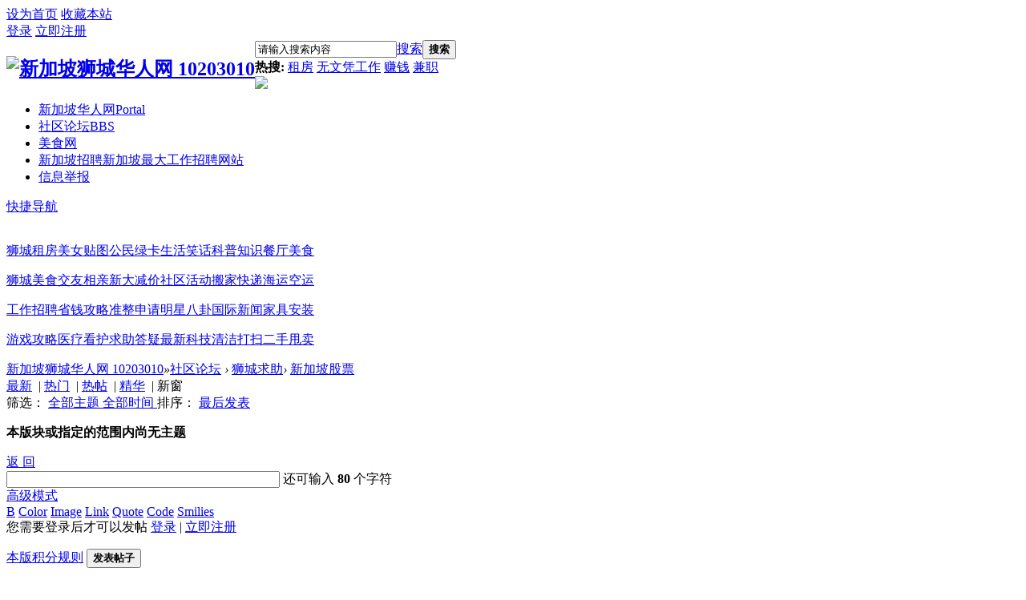

--- FILE ---
content_type: text/html; charset=utf-8
request_url: https://10203010.com/forum.php?mod=forumdisplay&fid=98&filter=hot
body_size: 9213
content:

<!DOCTYPE html PUBLIC "-//W3C//DTD XHTML 1.0 Transitional//EN" "http://www.w3.org/TR/xhtml1/DTD/xhtml1-transitional.dtd">
<html xmlns="http://www.w3.org/1999/xhtml">
<head>
<meta http-equiv="Content-Type" content="text/html; charset=utf-8" />
<title>新加坡股票 新加坡狮城华人网 10203010</title>

<meta name="keywords" content="新加坡股票" />
<meta name="description" content="新加坡股票 ,新加坡狮城华人网 10203010" />
<meta name="generator" content="Discuz! X3.4" />
<meta name="MSSmartTagsPreventParsing" content="True" />
<meta http-equiv="MSThemeCompatible" content="Yes" />
<base href="https://10203010.com/" /><link rel="stylesheet" type="text/css" href="data/cache/style_11_common.css?eYf" /><link rel="stylesheet" type="text/css" href="data/cache/style_11_forum_forumdisplay.css?eYf" />        <script src="template/yibai_city1/style/js/jquery.min.js" type="text/javascript"></script>
    <script src="template/yibai_city1/style/js/jquery.SuperSlide.js" type="text/javascript"></script>
<script type="text/javascript">var STYLEID = '11', STATICURL = 'static/', IMGDIR = 'template/yibai_city1/style/common', VERHASH = 'eYf', charset = 'utf-8', discuz_uid = '0', cookiepre = 'aEe7_2132_', cookiedomain = '', cookiepath = '/', showusercard = '0', attackevasive = '0', disallowfloat = '', creditnotice = '1|威望|,2|金钱|,3|贡献|', defaultstyle = '', REPORTURL = 'aHR0cHM6Ly8xMDIwMzAxMC5jb20vZm9ydW0ucGhwP21vZD1mb3J1bWRpc3BsYXkmZmlkPTk4JmZpbHRlcj1ob3Q=', SITEURL = 'https://10203010.com/', JSPATH = 'static/js/', CSSPATH = 'data/cache/style_', DYNAMICURL = '';</script>
<script src="static/js/common.js?eYf" type="text/javascript"></script>

<meta name="application-name" content="新加坡狮城华人网 10203010" />
<meta name="msapplication-tooltip" content="新加坡狮城华人网 10203010" />
<meta name="msapplication-task" content="name=新加坡华人网;action-uri=https://10203010.com/portal.php;icon-uri=https://10203010.com/template/yibai_city1/style/common/portal.ico" /><meta name="msapplication-task" content="name=社区论坛;action-uri=https://10203010.com/forum.php;icon-uri=https://10203010.com/template/yibai_city1/style/common/bbs.ico" />
<meta name="msapplication-task" content="name=群组;action-uri=https://10203010.com/group.php;icon-uri=https://10203010.com/template/yibai_city1/style/common/group.ico" /><link rel="archives" title="新加坡狮城华人网 10203010" href="https://10203010.com/archiver/" />
<link rel="alternate" type="application/rss+xml" title="新加坡狮城华人网 10203010 - 新加坡股票" href="https://10203010.com/forum.php?mod=rss&fid=98&amp;auth=0" />
<link rel="stylesheet" id="css_widthauto" type="text/css" href='data/cache/style_11_widthauto?eYf' />
<script type="text/javascript">HTMLNODE.className += ' widthauto'</script>
<script src="static/js/forum.js?eYf" type="text/javascript"></script>
<script src="static/js/portal.js?eYf" type="text/javascript"></script>
</head>

<body id="nv_forum" class="pg_forumdisplay" onkeydown="if(event.keyCode==27) return false;">
<div id="append_parent"></div><div id="ajaxwaitid"></div>
        
<!-- 顶部导航 开始 -->
<div id="top_nav"> 
    <div class="wp">
    <div id="top_mainnav"> 
      <!-- 左侧栏目 -->
      <div class="z"> 
         
        <a href="javascript:;"  onclick="setHomepage('https://10203010.com/');">设为首页</a> 
         
        <a href="https://10203010.com/"  onclick="addFavorite(this.href, '新加坡狮城华人网 10203010');return false;">收藏本站</a> 
         
         
         
                 
         
      </div>
      <!-- 左侧栏目 --> 
      <!-- 右侧栏目 -->
      <div id="top_usermenu"> 
                <div class="status_loginned"> 
           
          <a href="javascript:;" onClick="javascript:lsSubmit();" class="user_login showmenu" id="l" onMouseOver="showMenu({ctrlid:this.id, pos:'34'});">登录</a> <a href="member.php?mod=register">立即注册</a>
          <div style="display:none"><script src="static/js/logging.js?eYf" type="text/javascript"></script>
<form method="post" autocomplete="off" id="lsform" action="member.php?mod=logging&amp;action=login&amp;loginsubmit=yes&amp;infloat=yes&amp;lssubmit=yes" onsubmit="pwmd5('ls_password');return lsSubmit();">
<div class="fastlg cl">
<span id="return_ls" style="display:none"></span>
<div class="y pns">
<table cellspacing="0" cellpadding="0">
<tr>
<td>
<span class="ftid">
<select name="fastloginfield" id="ls_fastloginfield" width="40" tabindex="900">
<option value="username">用户名</option>
<option value="email">Email</option>
</select>
</span>
<script type="text/javascript">simulateSelect('ls_fastloginfield')</script>
</td>
<td><input type="text" name="username" id="ls_username" autocomplete="off" class="px vm" tabindex="901" /></td>
<td class="fastlg_l"><label for="ls_cookietime"><input type="checkbox" name="cookietime" id="ls_cookietime" class="pc" value="2592000" tabindex="903" />自动登录</label></td>
<td>&nbsp;<a href="javascript:;" onclick="showWindow('login', 'member.php?mod=logging&action=login&viewlostpw=1')">找回密码</a></td>
</tr>
<tr>
<td><label for="ls_password" class="z psw_w">密码</label></td>
<td><input type="password" name="password" id="ls_password" class="px vm" autocomplete="off" tabindex="902" /></td>
<td class="fastlg_l"><button type="submit" class="pn vm" tabindex="904" style="width: 75px;"><em>登录</em></button></td>
<td>&nbsp;<a href="member.php?mod=register" class="xi2 xw1">立即注册</a></td>
</tr>
</table>
<input type="hidden" name="quickforward" value="yes" />
<input type="hidden" name="handlekey" value="ls" />
</div>
</div>
</form>

<script src="static/js/md5.js?eYf" type="text/javascript" reload="1"></script>
 </div>
           
         </div>
      </div>
      <!-- 右侧栏目 --> 
    </div>
  </div>
</div>







 

<!-- 顶部导航 结束 -->
 
<ul class="top_popmenu" id="l_menu" style="display: none;">
<div class="top_poptitle">
<a href="javascript:;" onClick="javascript:lsSubmit();" class="showmenu">登录</a>
</div>
<!-- 第三方登录 -->
</ul>

<div id="hd">
<div class="wp">
<div class="hdc cl"><h2 style="float:left;"><a href="./" title="新加坡狮城华人网 10203010"><img src="template/yibai_city1/style/logo.png" alt="新加坡狮城华人网 10203010" border="0" /></a></h2>
                                      <!--搜索--><div class="yb_serch">
<div id="scbar" class="cl">
<form id="scbar_form" method="post" autocomplete="off" onsubmit="searchFocus($('scbar_txt'))" action="search.php?searchsubmit=yes" target="_blank">
<input type="hidden" name="mod" id="scbar_mod" value="search" />
<input type="hidden" name="formhash" value="cbf292d3" />
<input type="hidden" name="srchtype" value="title" />
<input type="hidden" name="srhfid" value="98" />
<input type="hidden" name="srhlocality" value="forum::forumdisplay" />
<table cellspacing="0" cellpadding="0">
<tr>
<td class="scbar_icon_td"></td>
<td class="scbar_txt_td"><input type="text" name="srchtxt" id="scbar_txt" value="请输入搜索内容" autocomplete="off" x-webkit-speech speech /></td>
<td class="scbar_type_td"><a href="javascript:;" id="scbar_type" class="xg1" onclick="showMenu(this.id)" hidefocus="true">搜索</a></td>
<td class="scbar_btn_td"><button type="submit" name="searchsubmit" id="scbar_btn" sc="1" class="pnn pnc" value="true"><strong class="xi2">搜索</strong></button></td>

</tr>
</table>
        </div>
        <div class="scbar_hot_td">
        <div id="scbar_hot">
<strong class="xw1 sousu">热搜: </strong>

<a href="search.php?mod=forum&amp;srchtxt=%E7%A7%9F%E6%88%BF&amp;formhash=cbf292d3&amp;searchsubmit=true&amp;source=hotsearch" target="_blank" class="xi2 souzi" sc="1">租房</a>



<a href="search.php?mod=forum&amp;srchtxt=%E6%97%A0%E6%96%87%E5%87%AD%E5%B7%A5%E4%BD%9C&amp;formhash=cbf292d3&amp;searchsubmit=true&amp;source=hotsearch" target="_blank" class="xi2 souzi" sc="1">无文凭工作</a>



<a href="search.php?mod=forum&amp;srchtxt=%E8%B5%9A%E9%92%B1&amp;formhash=cbf292d3&amp;searchsubmit=true&amp;source=hotsearch" target="_blank" class="xi2 souzi" sc="1">赚钱</a>



<a href="search.php?mod=forum&amp;srchtxt=%E5%85%BC%E8%81%8C&amp;formhash=cbf292d3&amp;searchsubmit=true&amp;source=hotsearch" target="_blank" class="xi2 souzi" sc="1">兼职</a>

</div>
                    </div>

</form>

<ul id="scbar_type_menu" class="p_pop" style="display: none;"><li><a href="javascript:;" rel="curforum" fid="98" >本版</a></li><li><a href="javascript:;" rel="forum" class="curtype">帖子</a></li><li><a href="javascript:;" rel="user">用户</a></li></ul>
<script type="text/javascript">
initSearchmenu('scbar', '');
</script>
</div><!--搜索end-->  
                                      
                                         <div class="yb_smb"><img src="template/yibai_city1/style/icon1.gif" /></div> 
                                      
</div>

</div>
<div id="nv">
  <div class="wp" style="padding-top:0px;">
          	<div id="sckm" class="y">

</div>
<ul><li id="mn_portal" ><a href="portal.php" hidefocus="true" title="Portal"  >新加坡华人网<span>Portal</span></a></li><li class="a" id="mn_forum" ><a href="forum.php" hidefocus="true" title="BBS"  >社区论坛<span>BBS</span></a></li><li id="mn_Ne5a4" ><a href="https://chibaodian.com/" hidefocus="true" target="_blank"  >美食网</a></li><li id="mn_N57ee" ><a href="https://65yee.com" hidefocus="true" title="新加坡最大工作招聘网站" target="_blank"  >新加坡招聘<span>新加坡最大工作招聘网站</span></a></li><li id="mn_N6c3b" ><a href="https://10203010.com/article-20-1.html" hidefocus="true"  >信息举报</a></li></ul>
                     <div class="yb_fast"><a href="javascript:;" id="qmenu" onMouseOver="delayShow(this, function () {showMenu({'ctrlid':'qmenu','pos':'34!','ctrlclass':'a','duration':2});showForummenu(98);})">快捷导航</a></div>
                    </div>
</div>
<div id="mu" class="cl">
</div>
                                 <!--二级导航-->
            ﻿
<!--二级菜单-->
<div class="yb_twonav">
  <div class="yb_twonm">
  
    <div class="yb_twonm2">    
    <span class="tnma1"></span>
    <span class="tnmf1"><p><a href="/forum-2-1.html">狮城租房</a><a href="/forum-68-1.html">美女贴图</a><a href="/forum-41-1.html">公民绿卡</a><a href="/forum-90-1.html">生活笑话</a><a href="/forum-87-1.html">科普知识</a><a href="/forum-72-1.html">餐厅美食</a></p></span>
    <span class="tnma2"></span>
    <span class="tnmf1"><p><a href="/forum-39-1.html">狮城美食</a><a href="/forum-77-1.html">交友相亲</a><a href="/forum-44-1.html">新大减价</a><a href="forum-82-1.html">社区活动</a><a href="/forum-57-1.html">搬家快递</a><a href="/forum-85-1.html">海运空运</a></p></span>
    <span class="tnma3"></span>
    <span class="tnmf1"><p><a href="/forum-36-1.html">工作招聘</a><a href="/forum-50-1.html">省钱攻略</a><a href="/forum-42-1.html">准整申请</a><a href="/forum-81-1.html">明星八卦</a><a href="/forum-80-1.html">国际新闻</a><a href="/forum-58-1.html">家具安装</a></p></span>
    <span class="tnma4"></span>
    <span class="tnmf1"><p><a href="/forum-71-1.html">游戏攻略</a><a href="/forum-47-1.html">医疗看护</a><a href="/forum-61-1.html">求助答疑</a><a href="/forum-95-1.html">最新科技</a><a href="/forum-56-1.html">清洁打扫</a><a href="/forum-74-1.html">二手甩卖</a></p></span>    
    </div>
    
  </div>
</div><!--二级菜单end-->

<div id="qmenu_menu" class="p_pop blk" style="display: none;">
<div class="ptm pbw hm">
请 <a href="javascript:;" class="xi2" onclick="lsSubmit()"><strong>登录</strong></a> 后使用快捷导航<br />没有帐号？<a href="member.php?mod=register" class="xi2 xw1">立即注册</a>
</div>
<div id="fjump_menu" class="btda"></div></div></div>
<script src="template/yibai_city1/style/js/nv.js" type="text/javascript"></script> 

<div id="wp" class="wp">

<style id="diy_style" type="text/css"></style>
<!--[diy=diynavtop]--><div id="diynavtop" class="area"></div><!--[/diy]-->
<div id="pt" class="bm cl">

</div><div class="wp">
<!--[diy=diy1]--><div id="diy1" class="area"></div><!--[/diy]-->
</div>
<div class="boardnav">
<div id="ct" class="wp cl ct2">

    <div class="mn pa15 yibai_mn" style="background:#fff;">
      <div class="bm bml">
        <div class="bm_h cl">
          <div id="pt" class="bm cl z">
            <div class="z"> <a href="./" class="nvhm" title="首页">新加坡狮城华人网 10203010</a><em>&raquo;</em><a href="forum.php">社区论坛</a> <em>&rsaquo;</em> <a href="forum.php?gid=60">狮城求助</a><em>&rsaquo;</em> <a href="forum-98-1.html">新加坡股票</a> </div>
          </div>
          
           
          <span class="y"> 
          
           
          
           
          </span> </div>
         
         
      </div>
      
            
      <div class="drag"> 
        <!--[diy=diy4]--><div id="diy4" class="area"></div><!--[/diy]--> 
      </div>
      
       
      
       
      
       
      
       
      
       
      
            
    
      
      
      
      <div class="display_hd cl">
      

       
      
</div>
      
      
      
      
      
       
       
      
<div id="threadlist" class="tl bm bmw">

    
    <div style="display:none">
    				   </div> 
<div class="th showmenubox">
        <div class="y">
       
            <a href="forum.php?mod=forumdisplay&amp;fid=98&amp;filter=lastpost&amp;orderby=lastpost" class="">最新</a>&nbsp;
            <span class="pipe">|</span>
            <a href="forum.php?mod=forumdisplay&amp;fid=98&amp;filter=heat&amp;orderby=heats" class="">热门</a>&nbsp;
            <span class="pipe">|</span>
            <a href="forum.php?mod=forumdisplay&amp;fid=98&amp;filter=hot" class="">热帖</a>&nbsp;
            <span class="pipe">|</span>
            <a href="forum.php?mod=forumdisplay&amp;fid=98&amp;filter=digest&amp;digest=1" class="">精华</a>&nbsp;
            <span class="pipe">|</span>
             
            <span id="atarget" onclick="setatarget(1)" title="在新窗口中打开帖子">新窗</span> 
        </div>

        筛选：
        <span class="showmenu_outer">
            <a id="filter_special" href="javascript:;" class="showmenu " onclick="showMenu(this.id)">
                                全部主题
                            </a>
        </span>
        <span class="showmenu_outer">
            <a id="filter_time" href="javascript:;" class="showmenu " onclick="showMenu(this.id)">
                                全部时间
                            </a>
        </span>

        排序：
        <span class="showmenu_outer">
            <a id="filter_orderby" href="javascript:;" class="showmenu " onclick="showMenu(this.id)">
                                最后发表
                            </a>
        </span>

        <table cellspacing="0" cellpadding="0" style="display: none">    <!--hide for dev-->
<tr>
<th colspan="2">
<div class="tf">
<span id="atarget" onclick="setatarget(1)" class="y" title="在新窗口中打开帖子">新窗</span>

<a id="filter_dateline" href="javascript:;" class="showmenu xi2" onclick="showMenu(this.id)">更多</a>&nbsp;
<script src="static/js/calendar.js?eYf" type="text/javascript"></script>
<span>2026-01-20</span>
<img src="template/yibai_city1/style/common/date_magnify.png" class="cur1" alt="" id="hottime" value="2026-01-20" fid="98" onclick="showcalendar(event, this, false, false, false, false, function(){viewhot(this);});" align="absmiddle" />
<span id="clearstickthread" style="display: none;">
<span class="pipe">|</span>
<a href="javascript:;" onclick="clearStickThread()" class="xi2" title="显示置顶">显示置顶</a>
</span>
</div>
</th>
<td class="by">作者</td>
<td class="num">回复/查看</td>
<td class="by">最后发表</td>
</tr>
</table>
</div>
    
<div class="bm_c">
<script type="text/javascript">var lasttime = 1768984333;var listcolspan= '5';</script>
<div id="forumnew" style="display:none"></div>
<form method="post" autocomplete="off" name="moderate" id="moderate" action="forum.php?mod=topicadmin&amp;action=moderate&amp;fid=98&amp;infloat=yes&amp;nopost=yes">
<input type="hidden" name="formhash" value="cbf292d3" />
<input type="hidden" name="listextra" value="page%3D1" />
<table summary="forum_98" cellspacing="0" cellpadding="0" id="threadlisttableid">

<tbody id="separatorline" class="emptb"><tr><td class="icn"></td><th></th><td class="by"></td><td class="num"></td><td class="by"></td></tr></tbody>
<tbody class="bw0_all"><tr><th colspan="5"><p class="emp">本版块或指定的范围内尚无主题</p></th></tr></tbody>
</table><!-- end of table "forum_G[fid]" branch 3/3 -->
</form>
</div>
</div>

<div class="bm bw0 pgs cl">
<span id="fd_page_bottom"></span>
<span  class="pgb y"><a href="forum.php">返&nbsp;回</a></span>

</div>

 
       
       
      <!--[diy=diyfastposttop]--><div id="diyfastposttop" class="area"></div><!--[/diy]--> 
       
      
<script type="text/javascript">
var postminchars = parseInt('10');
var postmaxchars = parseInt('10000');
var disablepostctrl = parseInt('0');
var fid = parseInt('98');
</script>
<div id="f_pst" class="bm">
<div class="bm_c">
<form method="post" autocomplete="off" id="fastpostform" action="forum.php?mod=post&amp;action=newthread&amp;fid=98&amp;topicsubmit=yes&amp;infloat=yes&amp;handlekey=fastnewpost" onSubmit="return fastpostvalidate(this)">

<div id="fastpostreturn" style="margin:-5px 0 5px"></div>

<div class="pbt cl">
<input type="text" id="subject" name="subject" class="px" value="" onkeyup="strLenCalc(this, 'checklen', 80);" tabindex="11" style="width: 25em" />
<span>还可输入 <strong id="checklen">80</strong> 个字符</span>
</div>

<div class="cl">
<div id="fastsmiliesdiv" class="y"><div id="fastsmiliesdiv_data"><div id="fastsmilies"></div></div></div><div class="hasfsl" id="fastposteditor">
<div class="tedt">
<div class="bar">
<span class="y">
<a href="forum.php?mod=post&amp;action=newthread&amp;fid=98" onclick="switchAdvanceMode(this.href);doane(event);">高级模式</a>
</span><script src="static/js/seditor.js?eYf" type="text/javascript"></script>
<div class="fpd">
<a href="javascript:;" title="文字加粗" class="fbld">B</a>
<a href="javascript:;" title="设置文字颜色" class="fclr" id="fastpostforecolor">Color</a>
<a id="fastpostimg" href="javascript:;" title="图片" class="fmg">Image</a>
<a id="fastposturl" href="javascript:;" title="添加链接" class="flnk">Link</a>
<a id="fastpostquote" href="javascript:;" title="引用" class="fqt">Quote</a>
<a id="fastpostcode" href="javascript:;" title="代码" class="fcd">Code</a>
<a href="javascript:;" class="fsml" id="fastpostsml">Smilies</a>
</div></div>
<div class="area">
<div class="pt hm">
您需要登录后才可以发帖 <a href="member.php?mod=logging&amp;action=login" onclick="showWindow('login', this.href)" class="xi2">登录</a> | <a href="member.php?mod=register" class="xi2">立即注册</a>
</div>
</div>
</div>
</div>
<div class="mtm sec"><span id="seccode_cSVMplOP"></span>		
<script type="text/javascript" reload="1">updateseccode('cSVMplOP', '<sec> <span id="sec<hash>" onclick="showMenu(this.id)"><sec></span><div id="sec<hash>_menu" class="p_pop p_opt" style="display:none"><sec></div>', 'forum::forumdisplay');</script>
</div>

<input type="hidden" name="formhash" value="cbf292d3" />
<input type="hidden" name="usesig" value="" />
</div>


<p class="ptm pnpost">
<a href="home.php?mod=spacecp&amp;ac=credit&amp;op=rule&amp;fid=98" class="y" target="_blank">本版积分规则</a>
<button type="submit" name="topicsubmit" id="fastpostsubmit" value="topicsubmit" tabindex="13" class="pn pnc"><strong>发表帖子</strong></button>
</p>
</form>
</div>
</div>
 
       
      
       
      <!--[diy=diyforumdisplaybottom]--><div id="diyforumdisplaybottom" class="area"></div><!--[/diy]--> 
    </div>
<div class="sd thread-side yibai_sd">
<div class="forum_mod shadow">
<dl class="forum-logo">
<dt> <a href="forum-98-1.html"><img src="data/attachment/common/f7/common_44_icon.png" alt="新加坡股票"></a> </dt>
<dd>
<h3><a href="forum-98-1.html" target="_blank">新加坡股票</a></h3>
<p title=""></p>
</dd>
</dl>
<p class="forum-info">今日：<em class="color3">1</em>&nbsp;<i class="pipe">|</i>&nbsp;主题：<em class="color3">1</em>&nbsp;<i class="pipe">|</i>&nbsp;排名: <em class="color3">0</em> </p>
            </div>
<div class="group_mod clearall">
<div class="group-btn-bd"> 
<a class=" reply" onclick="showWindow('reply', 'forum.php?mod=post&action=reply&fid=98&tid=0')" href="javascript:;" title="回复" rel="nofollow">回复</a>
<a class="record"  href="home.php?mod=spacecp&amp;ac=favorite&amp;type=forum&amp;id=98&amp;handlekey=favoriteforum" id="a_favorite" onclick="showWindow(this.id, this.href, 'get', 0);" rel="nofollow">收藏</a>
             
<div class="bdsharebuttonbox bdshare-button-style0-16"><a href="javascript:;" class="bds_more share" data-cmd="more" rel="nofollow">分享</a></div>
<a class="post" id="newspecial" onclick="showWindow('newthread', 'forum.php?mod=post&action=newthread&fid=98')" href="javascript:;" title="发新帖" rel="nofollow">发帖</a> </div>
</div>
<script>
window._bd_share_config = {
common : {},
share : [{
"bdSize" :16
}],
}
with(document)0[(getElementsByTagName('head')[0]||body).appendChild(createElement('script')).src='http://bdimg.share.baidu.com/static/api/js/share.js?cdnversion='+~(-new Date()/36e5)];
</script>
<div class="t-widget shadow">
         <h3><a target="_blank" href="">特点推荐</a></h3>
    <div class="board-show">
          <!--[diy=diyrigth01]--><div id="diyrigth01" class="area"><div id="frameGcjB4M" class="cl_frame_bm frame move-span cl frame-1"><div id="frameGcjB4M_left" class="column frame-1-c"><div id="frameGcjB4M_left_temp" class="move-span temp"></div><div id="portal_block_842" class="block move-span"><div id="portal_block_842_content" class="dxb_bc"><div class="gallery"><a  target="_blank" href="forum.php?mod=viewthread&tid=1030"><img src="data/attachment/forum/202110/11/144318pzpssghs7h2zdspg.png" width="130" height="90" /><span>中国全面禁止比特币以及相关业务</span></a><a  target="_blank" href="forum.php?mod=viewthread&tid=1018"><img src="data/attachment/forum/202109/17/081600oyub0bn60m76mbmw.png" width="130" height="90" /><span>新加坡把新冠病毒COVID当流感是闹剧还是英</span></a><a  target="_blank" href="forum.php?mod=viewthread&tid=982"><img src="data/attachment/forum/202106/21/141739m4g12d2l89bkp64g.jpg" width="130" height="90" /><span>Sarm BZZ挖矿已经全面禁止 再爆幕后黑幕 BZ</span></a><a  target="_blank" href="forum.php?mod=viewthread&tid=979"><img src="data/attachment/forum/202106/11/124935rgoy2z3ku4o3vmcx.jpg" width="130" height="90" /><span>Swarm BZZ挖矿杀猪SCAM</span></a></div></div></div><div id="portal_block_843" class="block move-span"><div id="portal_block_843_content" class="dxb_bc"><div class="board-links"><a href="thread-1030-1-1.html" target="_blank">中国全面禁止比特币以及相关业务</a><a href="thread-982-1-1.html" target="_blank">Sarm BZZ挖矿已经全面禁止 再爆幕后黑幕 BZ</a><a href="thread-979-1-1.html" target="_blank">Swarm BZZ挖矿杀猪SCAM</a><a href="thread-971-1-1.html" target="_blank">Chia奇亚币代P盘诈骗曝光 Plot Sell Scam</a></div></div></div></div></div></div><!--[/diy]-->
        
    </div>
  
</div>
    <div class="yibai_ad1">
      <!--[diy=diyrigth02]--><div id="diyrigth02" class="area"><div id="frameOQQpgA" class="cl_frame_bm frame move-span cl frame-1"><div id="frameOQQpgA_left" class="column frame-1-c"><div id="frameOQQpgA_left_temp" class="move-span temp"></div><div id="portal_block_844" class="block move-span"><div id="portal_block_844_content" class="dxb_bc"><div class="portal_block_summary"><img src="template/yibai_city1/style/vad.png" width="100%" /></div></div></div></div></div></div><!--[/diy]-->
  
    </div>
    <div class="yibai_ad1" style="margin-top:20px;">
      <!--[diy=diyrigth03]--><div id="diyrigth03" class="area"><div id="framegnWhHM" class="cl_frame_bm frame move-span cl frame-1"><div id="framegnWhHM_left" class="column frame-1-c"><div id="framegnWhHM_left_temp" class="move-span temp"></div><div id="portal_block_845" class="block move-span"><div id="portal_block_845_content" class="dxb_bc"></div></div></div></div></div><!--[/diy]-->
   
    </div>

</div>
</div>
<div class="sd">
<div class="bm">
<div class="bm_h">
<h2>所属分类: 狮城求助</h2>
</div>
<div class="bm_c">
<ul class="xl xl2 cl"><li><a href="forum-98-1.html">新加坡股票</a></li>
<li><a href="forum-96-1.html">企业资讯</a></li>
<li><a href="forum-64-1.html">新加坡新闻</a></li>
<li><a href="forum-63-1.html">狮城曝光</a></li>
<li><a href="forum-61-1.html">求助答疑</a></li>
<li><a href="forum-62-1.html">狮城吐槽</a></li>
</ul>
</div>
</div>

<div class="drag">
<!--[diy=diy2]--><div id="diy2" class="area"></div><!--[/diy]-->
</div>
</div>
</div>
</div>
<script type="text/javascript">document.onkeyup = function(e){keyPageScroll(e, 0, 0, 'forum.php?mod=forumdisplay&fid=98&filter=hot&orderby=lastpost&', 1);}</script>
<div class="wp mtn">
<!--[diy=diy3]--><div id="diy3" class="area"></div><!--[/diy]-->
</div>
<script>fixed_top_nv();</script>
</div>

<script type="text/javascript">
document.body.oncopy = function(){ 
setTimeout( function(){ 
var text = clipboardData.getData("text");
if (text){ 
text = text + '转载请说明出处，本文来自:'+location.href+''; 
clipboardData.setData("text", text);
} 
}, 100)
}
</script>

<script type="text/javascript">

jQuery(document).ready(function(){

jQuery("#floatShow").bind("click",function(){

jQuery("#yibai_xiaoxi").animate({width:"hide", opacity:"hide"}, "normal" ,function(){
jQuery("#yibai_xiaoxi").hide();
jQuery("#yibai_img").show();
});

jQuery("#floatShow").attr("style","display:none");
jQuery("#floatHide").attr("style","display:block");

return false;
});

jQuery("#floatHide").bind("click",function(){

jQuery("#yibai_xiaoxi").animate({width:"show", opacity:"show"}, "normal" ,function(){
jQuery("#yibai_xiaoxi").show();
jQuery("#yibai_img").hide();
});

jQuery("#floatShow").attr("style","display:block");
jQuery("#floatHide").attr("style","display:none");

return false;
});
  
});
</script>
<!-- 右下角工具 -->
<div class="m_main">
    <div class="m_main_l"><a href="portal.php"><img src="template/yibai_city1/style/logo.gif" id="yibai_img"></a></div>
<div class="m_right">
    <a id="floatShow" class="n-arrow" href="javascript:void(0);">展开</a>
<a id="floatHide" class="n-arrow-up" href="javascript:void(0);">收起</a>
</div>
<div class="m_main_ul" id="yibai_xiaoxi">
    <div class="nav_bar">
    <ul>
    <li><a href="connect.php?mod=login&amp;op=init&amp;referer=forum.php&amp;statfrom=login">QQ</a><span class="n-tips"><span></span></span></li>
    <li><a href="wechat-login.html">微信</a><span class="n-tips"><span></span></span></li>
<li><a href="xwb.php?m=xwbAuth.login">微博</a><span class="n-tips"><span></span></span></li>
<li><a href="javascript:;" onclick="javascript:lsSubmit();">登录</a><span class="n-tips"><span></span></span></li>
<li><a href="member.php?mod=register">一键注册</a><span class="n-tips bl"><span>hot</span></span></li>
</ul>
</div>
</div>
</div>
<!-- 右下角工具 -->
    <div class="yb_bq">
<div id="ft" class="wp cl">
    

    
<div class="yudi_footertop"><a href="https://65yee.com" >新加坡工作</a>|<a href="forum.php?mobile=yes" >手机版</a>|</div>
<div class="yudi_Copyright">
Copyright &copy; 2021 <a href="https://10203010.com" target="_blank">新加坡华人网</a> 版权所有 All Rights Reserved.<br />
<br />
&nbsp;
   </div>
<p>

</p>
</div></div>
</div>
<script src="home.php?mod=misc&ac=sendmail&rand=1768984333" type="text/javascript"></script>
<div id="scrolltop">
<span hidefocus="true"><a title="返回顶部" onclick="window.scrollTo('0','0')" class="scrolltopa" ><b>返回顶部</b></a></span>
<span>
<a href="forum.php" hidefocus="true" class="returnboard" title="返回版块"><b>返回版块</b></a>
</span>
</div>
<script type="text/javascript">_attachEvent(window, 'scroll', function () { showTopLink(); });checkBlind();</script>
<script defer src="https://static.cloudflareinsights.com/beacon.min.js/vcd15cbe7772f49c399c6a5babf22c1241717689176015" integrity="sha512-ZpsOmlRQV6y907TI0dKBHq9Md29nnaEIPlkf84rnaERnq6zvWvPUqr2ft8M1aS28oN72PdrCzSjY4U6VaAw1EQ==" data-cf-beacon='{"version":"2024.11.0","token":"204eca47c92141ca9ecb0514cfd93a6b","r":1,"server_timing":{"name":{"cfCacheStatus":true,"cfEdge":true,"cfExtPri":true,"cfL4":true,"cfOrigin":true,"cfSpeedBrain":true},"location_startswith":null}}' crossorigin="anonymous"></script>
</body>
</html>

